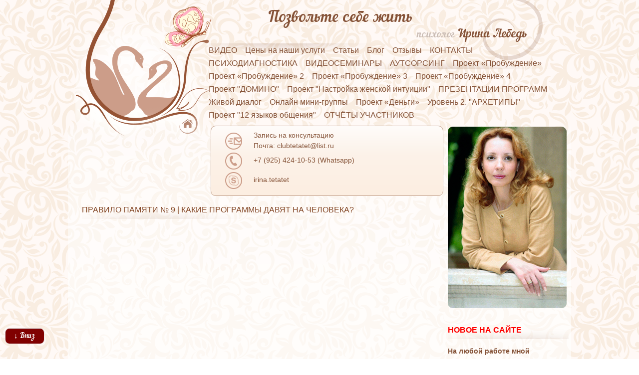

--- FILE ---
content_type: text/html; charset=UTF-8
request_url: https://www.irina-lebed.ru/proekt-probuzhdenie-4.-zanyatie-9.html
body_size: 5715
content:
<!DOCTYPE html>
<html>
<head>
    <meta name="viewport" content="width=device-width, initial-scale=1.0">
<meta charset="UTF-8" />
    <title>Проект ПРОБУЖДЕНИЕ 4. Занятие № 9</title>
    <meta name="description" content="Тема предательства себя и другого. Что такое дружба? Почему дружба сегодня раскрывается как выгода? Умение различать нюансы, по которым можно легко классифицировать человека, кто он.
 
Наше тело всё помнит. Воспоминания прошлого откладываются на теле. Это порождает эмоцию на тех или иных авторитетов, и как следствие, на других людей. Человек заучил буквально быть несчастным и бессильным. Как себя отучить от этих непродуктивных ментальных привычек? Эмоциональная зависимость от минусовых эмоций. Как убирать данный механизм? Цепочка химических реакционных событий. Как из минуса сделать плюс?
 
Какие программы в прошлом были навязаны человеку? Что им сейчас управляет? Что не пускает проходить в будущее? Почему человек никак не хочет отказаться от страданий и минусового состояния? Сборка себя в равновесие. Какие эмоции держат, затягивают человека в прошлом? Сетка значений."/>
    <meta name="keywords" content="" />
    <script src="//ajax.googleapis.com/ajax/libs/jquery/1.8.0/jquery.min.js"></script>

    <link rel="shortcut icon" href="http://www.irina-lebed.ru/favicon.ico" />
    <link rel="icon" type="image/ico" href="http://www.irina-lebed.ru/favicon.ico" />
    <link href='//fonts.googleapis.com/css?family=Noto+Sans:400,700,400italic&subset=latin,cyrillic' rel='stylesheet' type='text/css'>

    <link type="text/css" rel="StyleSheet" href="/css/custom-irina.css">
    <link rel='stylesheet' href='/popup/popup.css' type='text/css' media='all' />
    <link type="text/css" rel="StyleSheet" href="/css/style.css">
    <link type="text/css" rel="StyleSheet" href="/css/bootstrap.css">
    <link type="text/css" rel="StyleSheet" href="/fonts/NautilusPompilius/font.css">
    <script type="text/javascript" src="/popup/ulp-jsonp.js"></script>
    <base href="/"/>
</head>
<body>
<div class="container topBlock">
    <div class="row">
        <div class="col-md-4 logo" style="">
            <a href="/"><img alt="Семейный психолог" src="/img/logo.png"></a>
        </div>
        <div class="col-md-8 col-xs-12 sloganTop" style="">
            <div class="slogan">
                <div class="logoText1">
                    Позвольте себе жить
                </div>
                <div class="logoText2">
                    <span>психолог</span> Ирина Лебедь
                </div>
            </div>
            <div class="topMenu">
                <nav class="navbar navbar-expand-lg navbar-light">
                    <button class="navbar-toggler" type="button" data-toggle="collapse" data-target="#navbarSupportedContent" aria-controls="navbarSupportedContent" aria-expanded="false" aria-label="Toggle navigation">
                        <span class="navbar-toggler-icon"></span>
                    </button>

                    <div class="collapse navbar-collapse" id="navbarSupportedContent">
                        <ul class="navbar-nav mr-auto"><li class="first"><a href="https://www.irina-lebed.ru/video/" >ВИДЕО</a></li><li><a href="https://www.irina-lebed.ru/czenyi-na-nashi-uslugi.html" >Цены на наши услуги</a></li><li><a href="https://www.irina-lebed.ru/stati/" >Статьи</a></li><li><a href="https://www.irina-lebed.ru/blog.html" >Блог</a></li><li><a href="https://www.irina-lebed.ru/otzyivyi.html" >Отзывы</a></li><li><a href="https://www.irina-lebed.ru/kontaktyi.html" >КОНТАКТЫ</a></li><li><a href="https://www.irina-lebed.ru/test-sondi.biznes.hr/" >ПСИХОДИАГНОСТИКА</a></li><li><a href="https://www.irina-lebed.ru/obuchenie/" >ВИДЕОСЕМИНАРЫ</a></li><li><a href="https://www.irina-lebed.ru/vopros-otvet/" >АУТСОРСИНГ</a></li><li><a href="https://www.irina-lebed.ru/proekt-probuzhdenie/" >Проект «Пробуждение»</a></li><li><a href="https://www.irina-lebed.ru/proekt-probuzhdenie-2/" >Проект «Пробуждение» 2</a></li><li><a href="https://www.irina-lebed.ru/proekt-probuzhdenie-3/" >Проект «Пробуждение» 3</a></li><li class="active"><a href="https://www.irina-lebed.ru/proekt-probuzhdenie-4/" >Проект «Пробуждение» 4</a></li><li><a href="https://www.irina-lebed.ru/proekt-domino/" >Проект "ДОМИНО"</a></li><li><a href="https://www.irina-lebed.ru/proekt-nastrojka-zhenskoj-intuiczii/" >Проект "Настройка женской интуиции"</a></li><li><a href="https://www.irina-lebed.ru/prezentaczii-programm/" >ПРЕЗЕНТАЦИИ ПРОГРАММ</a></li><li><a href="https://www.irina-lebed.ru/zhivoj-dialog.html" >Живой диалог</a></li><li><a href="https://www.irina-lebed.ru/onlajn-mini-gruppa.html" >Онлайн мини-группы</a></li><li><a href="https://www.irina-lebed.ru/proekt-dengi/" >Проект «Деньги»</a></li><li><a href="https://www.irina-lebed.ru/uroven-2.-perexod/" >Уровень 2. "АРХЕТИПЫ"</a></li><li><a href="https://www.irina-lebed.ru/proekt-12-yazyikov-obshheniya/" >Проект "12 языков общения"</a></li><li class="last"><a href="https://www.irina-lebed.ru/otchyotyi-uchastnikov/" >ОТЧЁТЫ УЧАСТНИКОВ</a></li></ul>
                        
                    </div>
                </nav>
            </div>
        </div>
    </div>
    <div class="row bgWite">
        <div class="col-md-9 bodyCol" style="">
            <div class="row">
                <div class="col-md-4">

                </div>
                <div class="col-md-8" style="padding-right: 4px;">
                    <div class="contactTop gr">
                      <div class="container">
                            <div class="row">
                                <div class="col-md-1">
                                    <img alt="e-mail" src="/img/mail.png">
                                </div>
                                <div class="col-md-11">
                                    <p style="margin-top: -10px;"><a onclick='' href="#">Запись на консультацию<br> Почта: clubtetatet@list.ru </a></p>
                                </div>
                            </div>
                            <div class="row">
                                <div class="col-md-1">
                                    <img alt="Телефон" src="/img/tel.png">
                                </div>
                                <div class="col-md-11" style="margin-bottom: 10px;">
                                    <p><a href="https://api.whatsapp.com/send?phone=79254241053" target="_blank">+7 (925) 424-10-53 (Whatsapp)</a>
                                        </p>
                                </div>
                            </div>
                        <div class="row">
                                <div class="col-md-1">
                                    <img alt="skype" src="/img/skype.png">
                                </div>
                                <div class="col-md-11">
                                    <p><a rel="nofollow" href="skype:irina.tetatet?call">irina.tetatet</a></p>
                                </div>
                            </div>
                        </div>
                    </div>

                </div>
            </div>
            <div class="content" id="main">
                <h1>Правило памяти № 9 | Какие программы давят на человека?</h1>
                <div class="text" style="">
                    <div id="pdopage">
    
   
</div>
                   
                   <iframe width="100%" height="315" src="https://www.youtube.com/embed/6KBWP58SUZw" frameborder="0" allow="accelerometer; autoplay; encrypted-media; gyroscope; picture-in-picture" allowfullscreen></iframe>
                   <br>
        <noindex><a style="font-size:17px;" target="_blank" href="//lirina.livejournal.com/.html" rel="nofollow">Посмотреть комментарии в блоге</a></noindex>
                </div>
            </div>
             
            <div class="menuBotContent">
                <ul>
                    <li><a href="">Карта сайта</a></li>
                    <li><a href="">Консультация психолога</a></li>
                    
                </ul>
            </div>

        </div>
        <div class="col-md-3" style="padding-left: 5px;padding-right: 5px;">
<div class="leftBlock">
    <img alt="Ирина лебедь" src="/img/foto.png">
    <div class="LatestNews">
        <h3 class="modulTitle">Новое на сайте</h3>
        <div class="moduleContent">
            <p class="titleArticle"><a href="stati/kadrovyij-konsalting-upravlenie-lyudi/na-lyuboj-rabote-mnoj-nedovolnyi.-diagnozov-net-nikakix.html"><b>На любой работе мной недовольны. Диагнозов нет никаких.</b></a></p>
<p style="text-align:justify;"><a class="t_text" href="stati/kadrovyij-konsalting-upravlenie-lyudi/na-lyuboj-rabote-mnoj-nedovolnyi.-diagnozov-net-nikakix.html">
Но я долго въезжаю, как все работает, туго соображаю, часто бываю невнимательной. Должности все были линейные, амбиций карьерных у меня нет. Но работать и жить на что-то надо. Что делать? </a></p>
<p><a href="stati/kadrovyij-konsalting-upravlenie-lyudi/na-lyuboj-rabote-mnoj-nedovolnyi.-diagnozov-net-nikakix.html">(читать далее...)</a></p>
<p class="titleArticle"><a href="stati/psixologiya-deneg-i-dostatka.-razreshitelnaya-baza/irina-nikolaevna-sidya-v-dekrete-naxodilas-v-finansovoj-potrebnosti.-vyijdya-iz-dekreta-vsyo-izmenilos-i-ya-kak-budto-golodnaya-vyishla-v-etot-mir.html"><b>Ирина Николаевна, сидя в декрете, находилась в финансовой потребности. Выйдя из декрета, всё изменилось, и я как будто голодная вышла в этот мир.</b></a></p>
<p style="text-align:justify;"><a class="t_text" href="stati/psixologiya-deneg-i-dostatka.-razreshitelnaya-baza/irina-nikolaevna-sidya-v-dekrete-naxodilas-v-finansovoj-potrebnosti.-vyijdya-iz-dekreta-vsyo-izmenilos-i-ya-kak-budto-golodnaya-vyishla-v-etot-mir.html">
Хочется новое платье, вкусную еду, новых гаджетов. И всё бы хорошо, если бы не 38-ое платье, половина еды выбрасывается, потому что её много, и не успеваем съедать. Как остановить себя? Я разумный человек, но деньги трачу бездумно. </a></p>
<p><a href="stati/psixologiya-deneg-i-dostatka.-razreshitelnaya-baza/irina-nikolaevna-sidya-v-dekrete-naxodilas-v-finansovoj-potrebnosti.-vyijdya-iz-dekreta-vsyo-izmenilos-i-ya-kak-budto-golodnaya-vyishla-v-etot-mir.html">(читать далее...)</a></p>
        <p class="titleArticle"><a href="video/ozhirenie-kak-telesnaya-kompensacziya-za-chuvstvo-vinyi.html"><b>Ожирение как телесная компенсация за чувство вины</b></a></p>
<p style="text-align:justify;">
<iframe src="https://www.youtube.com/embed/ITczwCQpmUY" style="" width="100%" height="150" frameborder="0" allowfullscreen></iframe></p>
<p><a href="https://www.irina-lebed.ru/video/">(смотреть все видео...)</a></p>
        
            
        </div>
        
    </div>
</div>
        </div>
    </div>
    <div class="footer">
    <div class="row">
        <div class="col-md-6">
            <div class="bottomContact">
                <div class="contactTop">
                    <div class="container">
                            <div class="row">
                                <div class="col-md-1">
                                    <img alt="e-mail" src="/img/mail1.png">
                                </div>
                                <div class="col-md-11">
                                    <p><a onclick='' href="#">Запись на консультацию</a></p>
                                </div>
                            </div>
                            <div class="row">
                                <div class="col-md-1">
                                    <img alt="Телефон"  src="/img/tel1.png">
                                </div>
                                <div class="col-md-11">
                                    <p><a href="https://api.whatsapp.com/send?phone=79254241053" target="_blank">+7 (925) 424-10-53 (Whatsapp)</a>
                                        </p>
                                </div>
                            </div>
                        <div class="row">
                                <div class="col-md-1">
                                    <img alt="skype"  src="/img/skype1.png">
                                </div>
                                <div class="col-md-11">
                                    <p><a rel="nofollow" href="skype:irina.tetatet?call">irina.tetatet</a></p>
                                </div>
                            </div>
                        </div>
                </div>
            </div>
        </div>
        <div class="col-md-6">
            </div>
            </div>
        <div class="row">
            <div class="col-md-6">
                <div class="socsetiBottom">
                <noindex> 
    				<a target="_blank" href="https://vk.com/id472592456" rel="nofollow">
    					<img alt="Мы Vkontakte" src="/img/social/vk.png" style="" title="Vkontakte" width="30px">
    				</a>
    				<a target="_blank" href="http://vk.com/club38480683" rel="nofollow">
    					<img alt="Мы Vkontakte" src="/img/social/vk.png" style="" title="Vkontakte" width="30px">
    				</a> 
    				
    				<a target="_blank" href="http://lirina.livejournal.com/" rel="nofollow">
    					<img alt="Наш LiveJournal" src="/img/social/lj.png" style="" title="LiveJournal" width="30px">
    				</a> 
    				<a target="_blank" href="http://www.youtube.com/user/clubtetatet" rel="nofollow">
    					<img alt="Наш канал Youtube" src="/img/social/yt.png" style="" title="Youtube" width="30px">
    				</a> 
    				<a target="_blank" href="https://dzen.ru/proekt_probuzhdenie" rel="nofollow">
    					<img alt="Наш канал Дзен" src="/img/social/dzen.png" style="" title="Dzen" width="30px">
    				</a> 
    				<a target="_blank" href="https://t.me/clubtetatet" rel="nofollow">
    					<img alt="telegram" src="/img/social/telegram.png" style="" title="telegram" width="30px">
    				</a> 
    				 </noindex>
            </div>
            </div>
            <div class="col-md-6">
                <div class="bottomSlogan">
                    <span>Семейный психолог</span> Ирина Лебедь
                </div>
                </div>
        </div>
    </div>

</div>



<!-- Yandex.Metrika counter --><script type="text/javascript">(function (d, w, c) { (w[c] = w[c] || []).push(function() { try { w.yaCounter25028066 = new Ya.Metrika({id:25028066, webvisor:true, clickmap:true, trackLinks:true, accurateTrackBounce:true}); } catch(e) { } }); var n = d.getElementsByTagName("script")[0], s = d.createElement("script"), f = function () { n.parentNode.insertBefore(s, n); }; s.type = "text/javascript"; s.async = true; s.src = (d.location.protocol == "https:" ? "https:" : "http:") + "//mc.yandex.ru/metrika/watch.js"; if (w.opera == "[object Opera]") { d.addEventListener("DOMContentLoaded", f, false); } else { f(); } })(document, window, "yandex_metrika_callbacks");</script><noscript><div><img src="//mc.yandex.ru/watch/25028066" style="position:absolute; left:-9999px;" alt="" /></div></noscript><!-- /Yandex.Metrika counter -->


<!-- Yandex.Metrika counter -->
<script type="text/javascript">
    (function (d, w, c) {
        (w[c] = w[c] || []).push(function() {
            try {
                w.yaCounter36871900 = new Ya.Metrika({
                    id:36871900,
                    clickmap:true,
                    trackLinks:true,
                    accurateTrackBounce:true
                });
            } catch(e) { }
        });

        var n = d.getElementsByTagName("script")[0],
            s = d.createElement("script"),
            f = function () { n.parentNode.insertBefore(s, n); };
        s.type = "text/javascript";
        s.async = true;
        s.src = "https://mc.yandex.ru/metrika/watch.js";

        if (w.opera == "[object Opera]") {
            d.addEventListener("DOMContentLoaded", f, false);
        } else { f(); }
    })(document, window, "yandex_metrika_callbacks");
</script>
<noscript><div><img src="https://mc.yandex.ru/watch/36871900" style="position:absolute; left:-9999px;" alt="" /></div></noscript>
<!-- /Yandex.Metrika counter -->
<!-- Yandex.Metrika counter -->
<script type="text/javascript" >
    (function (d, w, c) {
        (w[c] = w[c] || []).push(function() {
            try {
                w.yaCounter46612020 = new Ya.Metrika({
                    id:46612020,
                    clickmap:true,
                    trackLinks:true,
                    accurateTrackBounce:true
                });
            } catch(e) { }
        });

        var n = d.getElementsByTagName("script")[0],
            s = d.createElement("script"),
            f = function () { n.parentNode.insertBefore(s, n); };
        s.type = "text/javascript";
        s.async = true;
        s.src = "https://mc.yandex.ru/metrika/watch.js";

        if (w.opera == "[object Opera]") {
            d.addEventListener("DOMContentLoaded", f, false);
        } else { f(); }
    })(document, window, "yandex_metrika_callbacks");
</script>
<noscript><div><img src="https://mc.yandex.ru/watch/46612020" style="position:absolute; left:-9999px;" alt="" /></div></noscript>
<!-- /Yandex.Metrika counter -->
<script src="/js/jquery-3.2.1.min.js"></script>
<script src="/js/popper.min.js"></script>
<script src="/js/bootstrap.js"></script>
<script type="text/javascript" src="/popup/ulp-jsonp.js"></script>
<div style="position:fixed;left:10px;bottom:20px">
    
    <input id="myBtn" style="
    display: none;
       background: rgb(128, 0, 0);
    border: 1px solid rgb(221, 221, 221);
    border-radius: 9px;
    font-size: 15px;
    margin-bottom: 10px;
    padding: 4px 11px 2px 10px;
    line-height: 24px;
    text-align: center;
    font-family: 'NautilusPompilius';
    color: #fff;
    width: 79px;
    " type="button" value="↑ Вверх" onclick="topFunction()" style="display:none"/>
    <input style="
    display: none;
       background: rgb(128, 0, 0);
    border: 1px solid rgb(221, 221, 221);
    border-radius: 9px;
    font-size: 15px;
    margin-bottom: 10px;
    padding: 4px 11px 2px 10px;
    line-height: 24px;
    text-align: center;
    font-family: 'NautilusPompilius';
    color: #fff;
    width: 79px;
    " id="myBottomBtn" type="button" value="↓ Вниз" onclick="bottomFunction()" style="display:none"/>
</div>
<script>
(function(){
    var BH = $('body').height();
    var WH = window.innerHeight;
    
    console.log(BH);
    
    if(WH<BH){
        $("#myBottomBtn").css('display','block');
    }else{
        $("#myBottomBtn").css('display','none');
    }
    
    
    window.addEventListener("scroll", function() {
         console.log(window.scrollY);
         var B = window.scrollY+WH;
         console.log();
         if(B>(BH-100)){
          $("#myBottomBtn").css('display','none');
         }else{
          $("#myBottomBtn").css('display','block');
         }
         if(window.scrollY==0){
             
            $("#myBtn").css('display','none');
         }else{
             $("#myBtn").css('display','block');
         }
        
    });
    
})();

function topFunction() {
$('html, body').animate({scrollTop:0}, 'slow');
  
}

function bottomFunction() {
$('html, body').animate({scrollTop:$(document).height()}, 'slow');
}
</script>

<div class="ulp-overlay" id="ulp-j54zQd8TT56sTE2Y-overlay" style="display: none;"></div>
<div class="ulp-window" id="ulp-j54zQd8TT56sTE2Y" data-title="" data-width="869" data-height="431" data-close="on">
	<div class="ulp-content">
		<div class="ulp-layer" id="ulp-layer-735" data-left="0" data-top="0" data-appearance="fade-in" data-appearance-speed="1000" data-appearance-delay="0" data-width="869" data-height="431" data-font-size="14" data-confirmation="off">
			
		</div>
		<div class="ulp-layer" id="ulp-layer-736" data-left="0" data-top="0" data-appearance="fade-in" data-appearance-speed="1000" data-appearance-delay="0" data-width="869" data-height="431" data-font-size="14" data-confirmation="off"></div>
		<div class="ulp-layer" id="ulp-layer-737" data-left="35" data-top="9" data-appearance="slide-down" data-appearance-speed="1000" data-appearance-delay="200" data-width="210" data-height="89" data-font-size="28" data-confirmation="off"></div>
		<div class="ulp-layer" id="ulp-layer-738" data-left="35" data-top="90" data-appearance="slide-right" data-appearance-speed="1000" data-appearance-delay="300" data-width="300" data-font-size="14" data-confirmation="off"></div>
		<div class="ulp-layer" id="ulp-layer-739" data-left="35" data-top="32" data-appearance="slide-down" data-appearance-speed="1000" data-appearance-delay="200" data-width="550" data-font-size="19" data-confirmation="off">
			Связаться с нами
		</div>
		<div class="ulp-layer" id="ulp-layer-740" data-left="35" data-top="195" data-appearance="slide-right" data-appearance-speed="1000" data-appearance-delay="700" data-width="400" data-height="42" data-font-size="15" data-confirmation="off" ><input class="ulp-input" type="text" name="ulp-name" placeholder="Введите ваше имя..." value="" onfocus="jQuery(this).removeClass('ulp-input-error');"></div>
		<div class="ulp-layer" id="ulp-layer-741" data-left="35" data-top="255" data-appearance="slide-left" data-appearance-speed="1000" data-appearance-delay="800" data-width="400" data-height="42" data-font-size="15" data-confirmation="off" ><input class="ulp-input" type="text" name="ulp-email" placeholder="Введите ваш e-mail..." value="" onfocus="jQuery(this).removeClass('ulp-input-error');"></div>
		<div class="ulp-layer" id="ulp-layer-742" data-left="35" data-top="315" data-appearance="slide-up" data-appearance-speed="1000" data-appearance-delay="900" data-width="400" data-height="48" data-font-size="17" data-confirmation="off" >
			<a class="ulp-submit" onclick="return ulp_subscribe(this);" data-label="ОТПРАВИТЬ!" data-loading="ПОДОЖДИТЕ!">ОТПРАВИТЬ!</a>
		</div>
		<div class="ulp-layer" id="ulp-layer-743" data-left="35" data-top="385" data-appearance="slide-up" data-appearance-speed="1000" data-appearance-delay="1000" data-width="550" data-font-size="13" data-confirmation="off" >
			<i class="fa fa-lock"></i> Введите ваши данные и мы свяжемся с вами в течении 30 минут.
		</div>
		<div class="ulp-layer" id="ulp-layer-744" data-left="837" data-top="0" data-appearance="slide-down" data-appearance-speed="1000" data-appearance-delay="1000" data-width="32" data-height="32" data-font-size="32" data-confirmation="off" >
			<a href="#" onclick="return ulp_self_close();">×</a>
		</div>
		<div class="ulp-layer" id="ulp-layer-745" data-left="35" data-top="135" data-appearance="slide-left" data-appearance-speed="1000" data-appearance-delay="800" data-width="400" data-height="42" data-font-size="15" data-confirmation="off" >
			<input class="ulp-input" type="text" name="ulp-phone" placeholder="Введите ваш телефон..." value="" onfocus="jQuery(this).removeClass('ulp-input-error');">
		</div>
	</div>



</body>
</html>

--- FILE ---
content_type: text/css
request_url: https://www.irina-lebed.ru/css/custom-irina.css
body_size: 841
content:
.modulTitle{
    text-transform: uppercase;
    color: red !important;
    font-size: 16px !important;
    text-align: left;
    margin-top: 35px;
    position: relative;
    height: 19px;
    font-weight: bold;
}
.modulTitle:after {
    content: "";
    position: absolute;
    top: 0;
    width: 100%;
    height: 57px;
    background-image: url(/img/shadow1.png);
    background-repeat: no-repeat;
    background-position-y: top;
    background-position-x: 43%;
    left: 0;
    opacity: 0.6;
}
.moduleContent{
    margin-top: 22px;
    padding-right: 12px;
}
.LatestNews .t_text{
    line-height: 17px !important;
    display: block;
    height: 49px;
    overflow: hidden;
    font-size: 12px;
}
.videoseminar iframe{
    width: 100%;
    height: 420px;
}
button{
    width: 544px;
    line-height: 30px !important;
    background: #bf9c89;
    border: 1px solid #855338;
    border-radius: 4px;
    margin: auto !important;
    display: block;
    color: #fff !important;
    text-transform: uppercase !important;
    margin-top: 26px !important;
    margin-bottom: 31px !important;
}
h5{
    margin-top: 6px !important;
    margin-bottom: 7px !important;
    font-size: 15px !important;
    font-weight: bold !important;
}
.readMore{
    text-decoration: underline !important;
    float: right;
}
ul {
    margin-left: 0;
    list-style: none;
    counter-reset: li;
    padding-left: 0;
}
#main ul li {
    position: relative;
    margin-bottom: 1.5em;
    border: 2px solid #93674f;
    padding: 0.6em;
    border-radius: 4px;
    background: #FEFEFE;
    color: #855338;
    font-family: "Trebuchet MS", "Lucida Sans";
}
#main ul li:before {
    position: absolute;
    top: -0.7em;
    padding-left: 0.4em;
    padding-right: 0.4em;
    font-size: 16px;
    font-weight: bold;
    color: #ff6e93;
    background: #FEFEFE;
    border-radius: 50%;
    counter-increment: li;
    content: counter(li);
}
tr.stdRow {
    background: #FFFFFF;
}
.szNone {
    font-size: 0.9em;
}
.szVect {
    text-align: center;
}
.stdRow td {
    line-height: 150%;
    margin: 0px;
    padding-top: 3px;
    padding-bottom: 3px;
}
.szMinus {
    background: #FFD0D0;
    text-align: center;
    font-size: 0.9em;
    color: #666666;
}
#szPlan1 {
    float: left;
    padding-right: 45px;
    padding-top: 20px;
    width: 46%;
}
.szPlus {
    background: #D0FFE0;
    text-align: center;
    font-size: 0.9em;
    color: #666666;
}
.szBord {
    border-bottom: 2px solid #000000;
}
.stdTbl{
    width: 100%;
    text-align: center;
    background: #ccc;
}
#szPlan2{
    width: 47%;
    float: left;
    padding-top: 20px;
}
.resultText p{

}
.BlockPodCat{
    position: relative;
    margin-bottom: 1.5em;
    border: 2px solid #93674f;
    padding: 1.6em;
    border-radius: 4px;
    background: #FEFEFE;
    padding-top: 24px;
    margin-top: 32px;
}
.BlockPodCat h3{
    position: absolute;
    top: -0.9em;
    padding-left: 0.4em;
    padding-right: 0.4em;
    font-size: 16px !important;
    font-weight: bold;
    color: #ff6e93;
    background: #FEFEFE;
    text-decoration: none !important;
    padding-top: 5px;
}
.BlockPodCat a b{
    font-weight: normal;
    text-decoration: underline;
}
.titleArticle{
    margin-bottom: 3px;
}

.list_cat {
    
}
h3.title {
    color: #844827 !important;
    font-size: 16px !important;
    padding: 0;
    border: 0;
    margin: 0 0 0 20px;
    margin-top: 19px !important;
    margin-left: 13px;
    padding-bottom: 12px;
    position: relative;
    text-transform: uppercase;
}
.titleArticle.cat_item {
        position: relative;
    margin-bottom: 1.5em;
    border: 2px solid #93674f;
    padding: 0.6em;
    border-radius: 4px;
    color: #855338;
    font-family: "Trebuchet MS", "Lucida Sans";
}

--- FILE ---
content_type: application/x-javascript
request_url: https://www.irina-lebed.ru/popup/ulp-jsonp.js
body_size: 4359
content:
var ulp_active_window_id = false;
var ulp_subscribing = false;
var ulp_initialized = false;
var ulp_onexit_displayed = false;
var ulp_cookie_value;
var ulp_onload_mode;
var ulp_onload_popup;
var ulp_onload_delay;
var ulp_onexit_mode;
var ulp_onexit_popup;
var ulp_ga_tracking;
var ulp_onexit_limits;

var ulp_baseurl = (function() {
	var re = new RegExp('js/ulp-jsonp(\.min)?\.js.*'),
	scripts = document.getElementsByTagName('script');
	for (var i = 0, ii = scripts.length; i < ii; i++) {
		var path = scripts[i].getAttribute('src');
		if(re.test(path)) return path.replace(re, '');
	}
})();
var ulp_ajax_url = "/popup/ajax.php";

function ulp_init() {
	if (ulp_initialized) return;
	ulp_initialized = true;
	var str_id = decodeURIComponent((new RegExp('[?|&]ulp=' + '([^&;]+?)(&|#|;|$)').exec(location.search)||[,""])[1].replace(/\+/g, '%20'))||null;
	if (!str_id) str_id = '';
	var inline_ids = new Array();
	jQuery(".ulp-inline").each(function() {
		var inline_id = jQuery(this).attr("data-id");
		if (inline_id) {
			jQuery(this).attr("id", "ulp-inline-container-"+inline_id);
			inline_ids.push(inline_id);
		}
	});
	jQuery.ajax({
	
		url: ulp_ajax_url+"?domen="+window.location.href,
		data: {
			"action"		: "get-data",
			"inline_ids"	: inline_ids.join(","),
			"ulp"			: str_id
		},
		dataType: "jsonp",
		success: function(data) {
			//alert(data.html);
			try {
				if (data.status == "OK") {
					for (var id in data.inline_popups){
						inline_html = data.inline_popups[id];
						jQuery("#ulp-inline-container-"+id).html(inline_html);
					}
					ulp_cookie_value = data.cookie_value;
					ulp_onload_mode = data.onload_mode;
					ulp_onload_popup = data.onload_popup;
					ulp_onload_delay = parseInt(data.onload_delay, 10);
					ulp_onexit_mode = data.onexit_mode;
					ulp_onexit_popup = data.onexit_popup;
					ulp_ga_tracking = data.ga_tracking;
					ulp_onexit_limits = data.onexit_limits;
					ulp_inline_open(false);
					if (typeof ulp_custom_onload_popup !== 'undefined') {
						ulp_onload_popup = ulp_custom_onload_popup;
					}
					if (typeof ulp_custom_onexit_popup !== 'undefined') {
						ulp_onexit_popup = ulp_custom_onexit_popup;
					}
					if (data.fa_enable == "on") {
						jQuery('body').append("<link href='"+ulp_baseurl+"css/font-awesome.min.css' rel='stylesheet' type='text/css'>");
					}
					jQuery('body').append(data.html);
					if (str_id == '') ulp_start();
					else ulp_open(str_id);
				}
			} catch(error) {
				alert(error);
			}
		}
	});
}
function ulp_start() {
	var ulp_onload_cookie = ulp_read_cookie("ulp-onload-"+ulp_onload_popup);
	if (ulp_onload_popup != "" && jQuery("#ulp-"+ulp_onload_popup).length != 0 && ulp_onload_mode != "none" && ulp_onload_cookie != ulp_cookie_value) {
		if (parseInt(ulp_onload_delay, 10) <= 0) {
			if (ulp_onload_mode == "once-session") ulp_write_cookie("ulp-onload-"+ulp_onload_popup, ulp_cookie_value, 0);
			else if (ulp_onload_mode == "once-only") ulp_write_cookie("ulp-onload-"+ulp_onload_popup, ulp_cookie_value, 180);
			ulp_open(ulp_onload_popup);
		} else {
			setTimeout(function() {
				if (ulp_onload_mode == "once-session") ulp_write_cookie("ulp-onload-"+ulp_onload_popup, ulp_cookie_value, 0);
				else if (ulp_onload_mode == "once-only") ulp_write_cookie("ulp-onload-"+ulp_onload_popup, ulp_cookie_value, 180);
				ulp_open(ulp_onload_popup);
			}, parseInt(ulp_onload_delay, 10)*1000);
		}
	}
	var ulp_onexit_cookie = ulp_read_cookie("ulp-onexit-"+ulp_onexit_popup);
	if (ulp_onexit_popup != "" && jQuery("#ulp-"+ulp_onexit_popup).length != 0 && ulp_onexit_mode != "none" && ulp_onexit_cookie != ulp_cookie_value) {
		jQuery(document).bind('mouseleave', function(e) {
			if (!ulp_active_window_id && !ulp_onexit_displayed) {
				if (ulp_onexit_mode == "once-session") ulp_write_cookie("ulp-onexit-"+ulp_onexit_popup, ulp_cookie_value, 0);
				else if (ulp_onexit_mode == "once-only") ulp_write_cookie("ulp-onexit-"+ulp_onexit_popup, ulp_cookie_value, 180);
				ulp_open(ulp_onexit_popup);
				ulp_onexit_displayed = true;
			}
		});
	}
}
function ulp_open(id) {
	ulp_ga_track(id, "layered-popup", "show");
	return _ulp_open(id, true);
}
function _ulp_open(id, main_window) {
	jQuery("#ulp-"+id).each(function() {
		ulp_active_window_id = id;
		if (main_window) {
			jQuery("#ulp-"+id+"-overlay").fadeIn(300);
			if (jQuery(this).attr("data-close") == "on") {
				jQuery("#ulp-"+id+"-overlay").bind("click", function($) {
					ulp_close(id);
				});
			}
		}
		var viewport = {
			width: Math.max(320, jQuery(window).width()),
			height: Math.max(320, jQuery(window).height())
		};
		var width = parseInt(jQuery(this).attr("data-width"), 10);
		var height = parseInt(jQuery(this).attr("data-height"), 10);
		
		var scale = Math.min((viewport.width-20)/width, viewport.height/height);
		if (scale > 1) scale = 1;
		width = parseInt(width*scale, 10);
		height = parseInt(height*scale, 10);
		jQuery(this).css({
			"width": width+"px",
			"height": height+"px",
			"margin-left": "-"+parseInt(width/2, 10)+"px",
			"margin-top": "-"+parseInt(height/2, 10)+"px"
		});
		var content = jQuery(this).find(".ulp-content");
		jQuery(content).css({
			"width": width+"px",
			"height": height+"px",
		});
		jQuery(content).find(".ulp-layer").each(function() {
			var layer = this;
			var confirmation_layer = jQuery(layer).attr("data-confirmation");
			if (confirmation_layer == "on" && main_window) {
				jQuery(layer).hide();
				return;
			} else if (confirmation_layer == "off" && !main_window) {
				return;
			}
			jQuery(layer).show();
			var layer_content_encoded = jQuery(layer).attr("data-base64");
			if (layer_content_encoded) {
				jQuery(layer).html(ulp_decode64(jQuery(layer).html()));
			}
			var layer_left = jQuery(layer).attr("data-left");
			var layer_top = jQuery(layer).attr("data-top");
			var layer_width = jQuery(layer).attr("data-width");
			var layer_height = jQuery(layer).attr("data-height");
			var layer_font_size = jQuery(layer).attr("data-font-size");
			var layer_appearance = jQuery(layer).attr("data-appearance");
			var layer_appearance_delay = parseInt(jQuery(layer).attr("data-appearance-delay"), 10);
			var layer_appearance_speed = parseInt(jQuery(layer).attr("data-appearance-speed"), 10);
			if (layer_width) jQuery(layer).css("width", parseInt(layer_width*scale, 10)+"px");
			if (layer_height) jQuery(layer).css("height", parseInt(layer_height*scale, 10)+"px");
			if (layer_font_size) jQuery(layer).css("font-size", Math.max(4, parseInt(layer_font_size*scale, 10))+"px");
			switch (layer_appearance) {
				case "slide-down":
					jQuery(layer).css({
						"left": parseInt(layer_left*scale, 10)+"px",
						"top": "-"+parseInt(2*viewport.height)+"px"
					});
					setTimeout(function() {
						jQuery(layer).animate({
							"top": parseInt(layer_top*scale, 10)+"px"
						}, layer_appearance_speed);
					}, layer_appearance_delay);
					break;
				case "slide-up":
					jQuery(layer).css({
						"left": parseInt(layer_left*scale, 10)+"px",
						"top": parseInt(2*viewport.height)+"px"
					});
					setTimeout(function() {
						jQuery(layer).animate({
							"top": parseInt(layer_top*scale, 10)+"px"
						}, layer_appearance_speed);
					}, layer_appearance_delay);
					break;
				case "slide-left":
					jQuery(layer).css({
						"left": parseInt(2*viewport.width)+"px",
						"top": parseInt(layer_top*scale, 10)+"px"
					});
					setTimeout(function() {
						jQuery(layer).animate({
							"left": parseInt(layer_left*scale, 10)+"px"
						}, layer_appearance_speed);
					}, layer_appearance_delay);
					break;
				case "slide-right":
					jQuery(layer).css({
						"left": "-"+parseInt(2*viewport.width)+"px",
						"top": parseInt(layer_top*scale, 10)+"px"
					});
					setTimeout(function() {
						jQuery(layer).animate({
							"left": parseInt(layer_left*scale, 10)+"px"
						}, layer_appearance_speed);
					}, layer_appearance_delay);
					break;
				case "fade-in":
					jQuery(layer).css({
						"left": parseInt(layer_left*scale, 10)+"px",
						"top": parseInt(layer_top*scale, 10)+"px",
						"display": "none"
					});
					setTimeout(function() {
						jQuery(layer).fadeIn(layer_appearance_speed);
					}, layer_appearance_delay);
					break;
				default:
					jQuery(layer).css({
						"left": parseInt(layer_left*scale, 10)+"px",
						"top": parseInt(layer_top*scale, 10)+"px"
					});
					break;
			}
		});
		jQuery(this).show();
	});
	return false;
}
function ulp_close(id) {
	jQuery("#ulp-"+id).each(function() {
		ulp_active_window_id = false;
		ulp_subscribing = false;
		var layer_appearance_speed = 500;
		var content = jQuery(this).find(".ulp-content");
		var viewport = {
			width: Math.max(320, jQuery(window).width()),
			height: Math.max(320, jQuery(window).height())
		};
		jQuery("#ulp-"+id+"-overlay").unbind("click");
		jQuery(content).find(".ulp-layer").each(function() {
			var layer = this;
			var layer_appearance = jQuery(layer).attr("data-appearance");
			switch (layer_appearance) {
				case "slide-down":
					jQuery(layer).animate({
						"top": "-"+parseInt(2*viewport.height)+"px"
					}, layer_appearance_speed);
					break;
				case "slide-up":
					jQuery(layer).animate({
						"top": parseInt(2*viewport.height)+"px"
					}, layer_appearance_speed);
					break;
				case "slide-left":
					jQuery(layer).animate({
						"left": parseInt(2*viewport.width)+"px"
					}, layer_appearance_speed);
					break;
				case "slide-right":
					jQuery(layer).animate({
						"left": "-"+parseInt(2*viewport.width)+"px"
					}, layer_appearance_speed);
					break;
				case "fade-in":
					jQuery(layer).fadeOut(layer_appearance_speed);
					break;
				default:
					jQuery(layer).css({
						"display": "none"
					});
					break;
			}
			setTimeout(function() {
				var layer_content_encoded = jQuery(layer).attr("data-base64");
				if (layer_content_encoded) {
					jQuery(layer).html(ulp_encode64(jQuery(layer).html()));
				}
			}, layer_appearance_speed);		
		});
		setTimeout(function() {
			jQuery("#ulp-"+id).hide();
			jQuery("#ulp-"+id+"-overlay").fadeOut(300);
		}, layer_appearance_speed);		
	});
	return false;
}
function ulp_self_close() {
	ulp_close(ulp_active_window_id);
	return false;
}
function ulp_subscribe(object) {
	if (ulp_subscribing) return false;
	ulp_subscribing = true;
	
	var inline_id = jQuery(object).parents(".ulp-inline-window").attr("id");
	if (inline_id) {
		inline_id = inline_id.replace("ulp-inline-", "");
		_ulp_inline_subscribe(inline_id);
		return false;
	}
	
	var name, email, phone, message;
	jQuery(".ulp-input-error").removeClass("ulp-input-error");
	var button_icon_loading = "";
	var button_icon = jQuery("#ulp-"+ulp_active_window_id).find('.ulp-submit').attr("data-icon");
	if (!button_icon || button_icon == "" || button_icon == "fa-noicon") button_icon = "";
	else {
		button_icon = "<i class='fa "+button_icon+"'></i>&nbsp; ";
		button_icon_loading = "<i class='fa fa-spinner fa-spin'></i>&nbsp; ";
	}
	
	var button_label = jQuery("#ulp-"+ulp_active_window_id).find('.ulp-submit').attr("data-label");
	var button_label_loading = jQuery("#ulp-"+ulp_active_window_id).find('.ulp-submit').attr("data-loading");
	if (!button_label_loading || button_label_loading == "") button_label_loading = "Loading...";
	jQuery("#ulp-"+ulp_active_window_id).find('.ulp-submit').html(button_icon_loading+button_label_loading);


	if(jQuery("#ulp-"+ulp_active_window_id).find('[name="ulp-name"]').length == 0){
		var name = 'no-name'
	}else{
		var name = jQuery("#ulp-"+ulp_active_window_id).find('[name="ulp-name"]').val();
		if (name) name = ulp_encode64(name);
		else name = '';
	}

	if(jQuery("#ulp-"+ulp_active_window_id).find('[name="ulp-email"]').length == 0){
		var email = 'no-email'
	}else{
		var email = jQuery("#ulp-"+ulp_active_window_id).find('[name="ulp-email"]').val();
		if (email) email = ulp_encode64(email);
		else email = '';
	}

	if(jQuery("#ulp-"+ulp_active_window_id).find('[name="ulp-phone"]').length == 0){
		var phone = 'no-phone'
	}else{
		var phone = jQuery("#ulp-"+ulp_active_window_id).find('[name="ulp-phone"]').val();
		if (phone) phone = ulp_encode64(phone);
		else phone = '';
	}

	if(jQuery("#ulp-"+ulp_active_window_id).find('[name="ulp-message"]').length == 0){
		var message = 'no-message'
	}else{
		var message = jQuery("#ulp-"+ulp_active_window_id).find('[name="ulp-message"]').val();
		if (message) message = ulp_encode64(message);
		else message = '';
	}



	jQuery.ajax({
		url: ulp_ajax_url, 
		data: {
			"name": name,
			"email": email,
			"phone": phone,
			"message": message,
			"action": "subscribe",
			"ulp": ulp_active_window_id
		},
		dataType: "jsonp",
		success: function(data) {
			jQuery("#ulp-"+ulp_active_window_id).find('.ulp-submit').html(button_icon+button_label);
			//ulp_subscribing = false;
			try {
				var status = data.status;
				console.log(status);
				if (status == "OK") {
					ulp_self_close();

				} else if (status == "ERROR") {
					ulp_subscribing = false;
					if (data.name == 'ERROR') jQuery("#ulp-"+ulp_active_window_id).find('[name="ulp-name"]').addClass("ulp-input-error");
					if (data.email == 'ERROR') jQuery("#ulp-"+ulp_active_window_id).find('[name="ulp-email"]').addClass("ulp-input-error");
					if (data.phone == 'ERROR') jQuery("#ulp-"+ulp_active_window_id).find('[name="ulp-phone"]').addClass("ulp-input-error");
					if (data.message == 'ERROR') jQuery("#ulp-"+ulp_active_window_id).find('[name="ulp-message"]').addClass("ulp-input-error");
				} else {
					ulp_subscribing = false;
					jQuery("#ulp-"+ulp_active_window_id).find('.ulp-submit').html(button_icon+"Error!");
				}
			} catch(error) {
				ulp_subscribing = false;
				jQuery("#ulp-"+ulp_active_window_id).find('.ulp-submit').html(button_icon+"Error!");
			}
		}
	});
	return false;
}
function _ulp_inline_subscribe(inline_id) {
	var name, email, phone, message;
	jQuery(".ulp-input-error").removeClass("ulp-input-error");
	
	var button_icon_loading = "";
	var button_icon = jQuery("#ulp-inline-"+inline_id).find('.ulp-submit').attr("data-icon");
	if (!button_icon || button_icon == "" || button_icon == "fa-noicon") button_icon = "";
	else {
		button_icon = "<i class='fa "+button_icon+"'></i>&nbsp; ";
		button_icon_loading = "<i class='fa fa-spinner fa-spin'></i>&nbsp; ";
	}
	var button_label = jQuery("#ulp-inline-"+inline_id).find('.ulp-submit').attr("data-label");
	var button_label_loading = jQuery("#ulp-inline-"+inline_id).find('.ulp-submit').attr("data-loading");
	if (!button_label_loading || button_label_loading == "") button_label_loading = "Loading...";
	jQuery("#ulp-inline-"+inline_id).find('.ulp-submit').html(button_icon_loading+button_label_loading);

	name = jQuery("#ulp-inline-"+inline_id).find('[name="ulp-name"]').val();
	if (name) name = ulp_encode64(name);
	else name = '';
	email = jQuery("#ulp-inline-"+inline_id).find('[name="ulp-email"]').val();
	if (email) email = ulp_encode64(email);
	else email = '';
	phone = jQuery("#ulp-inline-"+inline_id).find('[name="ulp-phone"]').val();
	if (phone) phone = ulp_encode64(phone);
	else phone = '';
	message = jQuery("#ulp-inline-"+inline_id).find('[name="ulp-message"]').val();
	if (message) message = ulp_encode64(message);
	else message = '';

	jQuery.ajax({
		url: ulp_ajax_url, 
		data: {
			"name": name,
			"email": email,
			"phone": phone,
			"message": message,
			"action": "subscribe",
			"ulp": inline_id
		},
		dataType: "jsonp",
		success: function(data) {
			jQuery("#ulp-inline-"+inline_id).find('.ulp-submit').html(button_icon+button_label);
			ulp_subscribing = false;
			try {
				var status = data.status;
				if (status == "OK") {
					if (inline_id == ulp_onload_popup) ulp_write_cookie("ulp-onload-"+inline_id, ulp_cookie_value, 180);
					if (inline_id == ulp_onexit_popup || ulp_onexit_limits == "on") {
						ulp_write_cookie("ulp-onexit-"+ulp_onexit_popup, ulp_cookie_value, 180);
						ulp_onexit_displayed = true;
					}
					ulp_ga_track(inline_id, "layered-inline", "subscribe");
					_ulp_inline_open(inline_id, false, true);
					var redirect_url = data.return_url;
					setTimeout(function() {
						_ulp_inline_open(inline_id, true, true);
						if (redirect_url.length > 0) location.href = redirect_url;
					}, 3000);		
				} else if (status == "ERROR") {
					if (data.name == 'ERROR') jQuery("#ulp-inline-"+inline_id).find('[name="ulp-name"]').addClass("ulp-input-error");
					if (data.email == 'ERROR') jQuery("#ulp-inline-"+inline_id).find('[name="ulp-email"]').addClass("ulp-input-error");
					if (data.phone == 'ERROR') jQuery("#ulp-inline-"+inline_id).find('[name="ulp-phone"]').addClass("ulp-input-error");
					if (data.message == 'ERROR') jQuery("#ulp-inline-"+inline_id).find('[name="ulp-message"]').addClass("ulp-input-error");
				} else {
					jQuery("#ulp-inline-"+inline_id).find('.ulp-submit').html(button_icon+"Error!");
				}
			} catch(error) {
				jQuery("#ulp-inline-"+inline_id).find('.ulp-submit').html(button_icon+"Error!");
			}
		}
	});
	return false;
}

function ulp_read_cookie(key) {
	var pairs = document.cookie.split("; ");
	for (var i = 0, pair; pair = pairs[i] && pairs[i].split("="); i++) {
		if (pair[0] === key) return pair[1] || "";
	}
	return null;
}
function ulp_write_cookie(key, value, days) {
	if (days) {
		var date = new Date();
		date.setTime(date.getTime()+(days*24*60*60*1000));
		var expires = "; expires="+date.toGMTString();
	} else var expires = "";
	document.cookie = key+"="+value+expires+"; path=/";
}
function ulp_utf8encode(string) {
	string = string.replace(/\x0d\x0a/g, "\x0a");
	var output = "";
	for (var n = 0; n < string.length; n++) {
		var c = string.charCodeAt(n);
		if (c < 128) {
			output += String.fromCharCode(c);
		} else if ((c > 127) && (c < 2048)) {
			output += String.fromCharCode((c >> 6) | 192);
			output += String.fromCharCode((c & 63) | 128);
		} else {
			output += String.fromCharCode((c >> 12) | 224);
			output += String.fromCharCode(((c >> 6) & 63) | 128);
			output += String.fromCharCode((c & 63) | 128);
		}
	}
	return output;
}
function ulp_encode64(input) {
	var keyString = "ABCDEFGHIJKLMNOPQRSTUVWXYZabcdefghijklmnopqrstuvwxyz0123456789+/=";
	var output = "";
	var chr1, chr2, chr3, enc1, enc2, enc3, enc4;
	var i = 0;
	input = ulp_utf8encode(input);
	while (i < input.length) {
		chr1 = input.charCodeAt(i++);
		chr2 = input.charCodeAt(i++);
		chr3 = input.charCodeAt(i++);
		enc1 = chr1 >> 2;
		enc2 = ((chr1 & 3) << 4) | (chr2 >> 4);
		enc3 = ((chr2 & 15) << 2) | (chr3 >> 6);
		enc4 = chr3 & 63;
		if (isNaN(chr2)) {
			enc3 = enc4 = 64;
		} else if (isNaN(chr3)) {
			enc4 = 64;
		}
		output = output + keyString.charAt(enc1) + keyString.charAt(enc2) + keyString.charAt(enc3) + keyString.charAt(enc4);
	}
	return output;
}
function ulp_utf8decode(input) {
	var string = "";
	var i = 0;
	var c = c1 = c2 = 0;
	while ( i < input.length ) {
		c = input.charCodeAt(i);
		if (c < 128) {
			string += String.fromCharCode(c);
			i++;
		} else if ((c > 191) && (c < 224)) {
			c2 = input.charCodeAt(i+1);
			string += String.fromCharCode(((c & 31) << 6) | (c2 & 63));
			i += 2;
		} else {
			c2 = input.charCodeAt(i+1);
			c3 = input.charCodeAt(i+2);
			string += String.fromCharCode(((c & 15) << 12) | ((c2 & 63) << 6) | (c3 & 63));
			i += 3;
		}
	}
	return string;
}
function ulp_decode64(input) {
	var keyString = "ABCDEFGHIJKLMNOPQRSTUVWXYZabcdefghijklmnopqrstuvwxyz0123456789+/=";
	var output = "";
	var chr1, chr2, chr3;
	var enc1, enc2, enc3, enc4;
	var i = 0;
	input = input.replace(/[^A-Za-z0-9\+\/\=]/g, "");
	while (i < input.length) {
		enc1 = keyString.indexOf(input.charAt(i++));
		enc2 = keyString.indexOf(input.charAt(i++));
		enc3 = keyString.indexOf(input.charAt(i++));
		enc4 = keyString.indexOf(input.charAt(i++));
		chr1 = (enc1 << 2) | (enc2 >> 4);
		chr2 = ((enc2 & 15) << 4) | (enc3 >> 2);
		chr3 = ((enc3 & 3) << 6) | enc4;
		output = output + String.fromCharCode(chr1);
		if (enc3 != 64) {
			output = output + String.fromCharCode(chr2);
		}
		if (enc4 != 64) {
			output = output + String.fromCharCode(chr3);
		}
	}
	output = ulp_utf8decode(output);
	return output;
}
function ulp_inline_open(resize) {
	jQuery(".ulp-inline-window").each(function() {
		var inline_id = jQuery(this).attr("id");
		inline_id = inline_id.replace("ulp-inline-", "");
		if (!resize) ulp_ga_track(inline_id, "layered-inline", "show");
		_ulp_inline_open(inline_id, true, resize);
		setInterval(function() {_ulp_inline_open(inline_id, true, resize)}, 7000);
	});
}
function _ulp_inline_open(id, main_window, resize) {
	jQuery("#ulp-inline-"+id).each(function() {
		viewport_width = Math.max(320, jQuery(this).parent().innerWidth());
		var width = parseInt(jQuery(this).attr("data-width"), 10);
		var height = parseInt(jQuery(this).attr("data-height"), 10);

		var scale = viewport_width/width;
		if (scale > 1) scale = 1;
		width = parseInt(width*scale, 10);
		height = parseInt(height*scale, 10);
		jQuery(this).css({
			"width": width+"px",
			"height": height+"px"
		});
		var content = jQuery(this).find(".ulp-content");
		jQuery(content).css({
			"width": width+"px",
			"height": height+"px",
		});
		jQuery(content).find(".ulp-layer").each(function() {
			var layer = this;
			var confirmation_layer = jQuery(layer).attr("data-confirmation");
			if (confirmation_layer == "on" && main_window) {
				if (resize) jQuery(layer).fadeOut(300);
				else jQuery(layer).hide();
				return;
			} else if (confirmation_layer == "off" && !main_window) {
				return;
			}
			jQuery(layer).show();
			if (!resize) {
				var layer_content_encoded = jQuery(layer).attr("data-base64");
				if (layer_content_encoded) {
					jQuery(layer).html(ulp_decode64(jQuery(layer).html()));
				}
			}
			var viewport = {
				width: Math.max(320, jQuery(this).parent().innerWidth()),
				height: Math.max(320, jQuery(this).parent().innerHeight())
			};
			console.log(viewport.height)
			console.log(parseInt(2*viewport.height))
			var layer_left = jQuery(layer).attr("data-left");
			var layer_top = jQuery(layer).attr("data-top");
			var layer_width = jQuery(layer).attr("data-width");
			var layer_height = jQuery(layer).attr("data-height");
			var layer_font_size = jQuery(layer).attr("data-font-size");
			var layer_appearance = jQuery(layer).attr("data-appearance");
			var layer_appearance_delay = parseInt(jQuery(layer).attr("data-appearance-delay"), 10);
			var layer_appearance_speed = parseInt(jQuery(layer).attr("data-appearance-speed"), 10);
			if (layer_width) jQuery(layer).css("width", parseInt(layer_width*scale, 10)+"px");
			if (layer_height) {
				jQuery(layer).css("height", parseInt(layer_height*scale, 10)+"px");
				var layer_scrollbar = jQuery(layer).attr("data-scrollbar");
				if (layer_scrollbar && layer_scrollbar == "on") {
					jQuery(layer).css("overflow", "hidden");
					jQuery(layer).scrollTop(0);
					jQuery(layer).perfectScrollbar({suppressScrollX: true});
				}
			}
			if (layer_font_size) jQuery(layer).css("font-size", Math.max(4, parseInt(layer_font_size*scale, 10))+"px");
			jQuery(layer).css({
				"left": parseInt(layer_left*scale, 10)+"px",
				"top": parseInt(layer_top*scale, 10)+"px"
			});

			switch (layer_appearance) {
				case "slide-down":
					jQuery(layer).css({
						"left": parseInt(layer_left*scale, 10)+"px",
						"top": "-"+parseInt(2*viewport.height)+"px"
					});
					setTimeout(function() {
						jQuery(layer).animate({
							"top": parseInt(layer_top*scale, 10)+"px"
						}, layer_appearance_speed);
					}, layer_appearance_delay);
					break;
				case "slide-up":
					jQuery(layer).css({
						"left": parseInt(layer_left*scale, 10)+"px",
						"top": parseInt(2*viewport.height)+"px"
					});
					setTimeout(function() {
						jQuery(layer).animate({
							"top": parseInt(layer_top*scale, 10)+"px"
						}, layer_appearance_speed);
					}, layer_appearance_delay);
					break;
				case "slide-left":
					jQuery(layer).css({
						"left": parseInt(2*viewport.width)+"px",
						"top": parseInt(layer_top*scale, 10)+"px"
					});
					setTimeout(function() {
						jQuery(layer).animate({
							"left": parseInt(layer_left*scale, 10)+"px"
						}, layer_appearance_speed);
					}, layer_appearance_delay);
					break;
				case "slide-right":
					jQuery(layer).css({
						"left": "-"+parseInt(2*viewport.width)+"px",
						"top": parseInt(layer_top*scale, 10)+"px"
					});
					setTimeout(function() {
						jQuery(layer).animate({
							"left": parseInt(layer_left*scale, 10)+"px"
						}, layer_appearance_speed);
					}, layer_appearance_delay);
					break;
				case "fade-in":
					jQuery(layer).css({
						"left": parseInt(layer_left*scale, 10)+"px",
						"top": parseInt(layer_top*scale, 10)+"px",
						"display": "none"
					});
					setTimeout(function() {
						jQuery(layer).fadeIn(layer_appearance_speed);
					}, layer_appearance_delay);
					break;
				default:
					jQuery(layer).css({
						"left": parseInt(layer_left*scale, 10)+"px",
						"top": parseInt(layer_top*scale, 10)+"px"
					});
					break;
			}

			if (!main_window) {
				jQuery(layer).css({
					"display": "none"
				});
				jQuery(layer).fadeIn(500);
			}
		});
		jQuery(this).fadeIn(300);
	});
	return false;
}
function ulp_ga_track(id, type, action) {
	if (ulp_ga_tracking != "on") return;
	try {
		var title = '';
		if (type == 'layered-popup') {
			if (jQuery("#ulp-"+id).attr("data-title").length > 0) title = jQuery("#ulp-"+id).attr("data-title");
		} else if (type == 'layered-inline') {
			if (jQuery("#ulp-inline-"+id).attr("data-title").length > 0) title = jQuery("#ulp-inline-"+id).attr("data-title");
		}
		if (title.length > 0) {
			if (typeof _gaq == 'object') {
				_gaq.push(['_trackEvent', type, action, title, 1, false]);
			} else if (typeof _trackEvent == 'function') { 
				_trackEvent(type, action, title, 1, false);
			} else if (typeof __gaTracker == 'function') { 
				__gaTracker('send', 'event', type, action, title);
			} else if (typeof ga == 'function') {
				ga('send', 'event', type, action, title);
			}
		}
	} catch(error) {
	
	}
}
jQuery(window).resize(function() {
	ulp_inline_open(true);
	if (ulp_active_window_id) {
		var viewport = {
			width: Math.max(320, jQuery(window).width()),
			height: Math.max(320, jQuery(window).height())
		};
		var width = parseInt(jQuery("#ulp-"+ulp_active_window_id).attr("data-width"), 10);
		var height = parseInt(jQuery("#ulp-"+ulp_active_window_id).attr("data-height"), 10);
		var scale = Math.min((viewport.width-20)/width, viewport.height/height);
		if (scale > 1) scale = 1;
		width = parseInt(width*scale, 10);
		height = parseInt(height*scale, 10);
		jQuery("#ulp-"+ulp_active_window_id).css({
			"width": width+"px",
			"height": height+"px",
			"margin-left": "-"+parseInt(width/2, 10)+"px",
			"margin-top": "-"+parseInt(height/2, 10)+"px"
		});
		var content = jQuery("#ulp-"+ulp_active_window_id).find(".ulp-content");
		jQuery(content).css({
			"width": width+"px",
			"height": height+"px",
		});
		jQuery(content).find(".ulp-layer").each(function() {
			var layer = this;
			var layer_left = jQuery(layer).attr("data-left");
			var layer_top = jQuery(layer).attr("data-top");
			var layer_width = jQuery(layer).attr("data-width");
			var layer_height = jQuery(layer).attr("data-height");
			var layer_font_size = jQuery(layer).attr("data-font-size");
			if (layer_width) jQuery(layer).css("width", parseInt(layer_width*scale, 10)+"px");
			if (layer_height) jQuery(layer).css("height", parseInt(layer_height*scale, 10)+"px");
			if (layer_font_size) jQuery(layer).css("font-size", Math.max(4, parseInt(layer_font_size*scale, 10))+"px");
			jQuery(layer).css({
				"left": parseInt(layer_left*scale, 10)+"px",
				"top": parseInt(layer_top*scale, 10)+"px"
			});
		});
	}
});
jQuery(document).keyup(function(e) {
	if (ulp_active_window_id) {
		if (jQuery("#ulp-"+ulp_active_window_id).attr("data-close") == "on") {
			if (e.keyCode == 27) ulp_self_close();
		}
	}
});
//ulp_init();
jQuery(document).ready(function() {
	ulp_init();
});